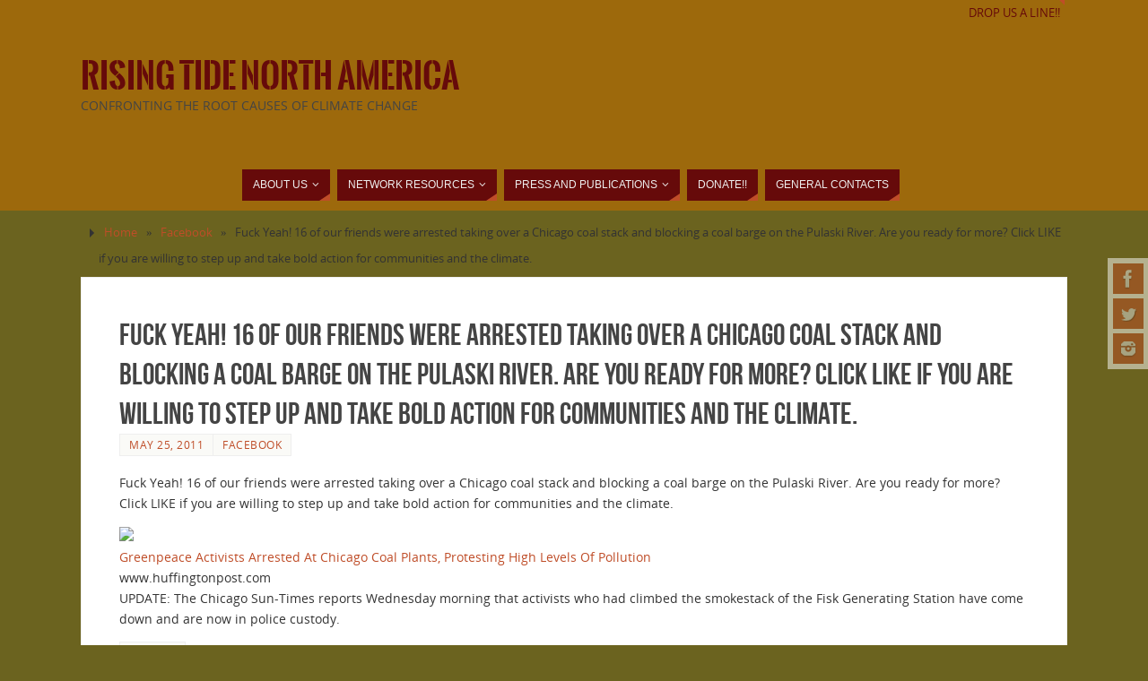

--- FILE ---
content_type: text/css
request_url: https://risingtidenorthamerica.org/wp-content/themes/parabola/style.css?ver=2.4.2
body_size: 10582
content:
/*
Theme Name: Parabola
Theme URI: https://www.cryoutcreations.eu/wordpress-themes/parabola
Description:Welcome to a world of endless possibilities! Parabola awaits you with a huge assortment of theme settings that enable you to take a fully responsive, clean and elegant design to even newer heights. You can edit everything: all text and background colors, font families and sizes, site widths and layouts.  You also have the power to show or hide various elements of the design and choose from over 30 social media icons. Harnessing the power of HTML5 and CSS3 you will enjoy a great design, subtle animations, a great front page fully equipped with a slider, columns, textareas and shortcode support. Among other editable goodies you'll find featured images, post excerpts, post formats, Google fonts, magazine and blog layouts, 8 widget areas, translation support and much more. * THEME DEMO: http://demos.cryoutcreations.eu/wordpress/parabola/ *
Author: Cryout Creations
Author URI: https://www.cryoutcreations.eu
Version: 2.4.2
Tested Up To: 6.7
Requires PHP: 5.4
License: GNU General Public License v3.0
License URI: http://www.gnu.org/licenses/gpl-3.0.html
Tags: one-column, two-columns, three-columns, right-sidebar, left-sidebar, footer-widgets, grid-layout, custom-background, custom-colors, custom-header, custom-menu, featured-image-header, featured-images, front-page-post-form, full-width-template,  microformats, post-formats, rtl-language-support,  sticky-post, theme-options, threaded-comments, translation-ready, blog, news, portfolio
Text Domain: parabola

Parabola WordPress Theme
Copyright 2013-25 Cryout Creations
https://www.cryoutcreations.eu
This theme, like WordPress, is licensed under the GPL.
*/

/*
IMPORTANT!

Any changes made to this or any other of the theme's files will be lost at the next update.

To safely make customizations to the theme, for CSS-only consider using the theme's dedicated
"Custom CSS" field found under the Miscellaneous section of the theme settings page;
for advanced CSS and other customizations, consider using a child theme.
*/

/* Reset default browser CSS */
/* http://meyerweb.com/eric/tools/css/reset/ v2.0 | 20110126 License: none (public domain)*/
html, body, div, span, applet, object, iframe,
h1, h2, h3, h4, h5, h6, p, blockquote, pre,
a, abbr, acronym, address, big, cite, code,
del, dfn, em, img, ins, kbd, q, s, samp,
small, strike, strong, sub, sup, tt, var,
b, u, i, center,
dl, dt, dd, ol, ul, li,
fieldset, form, label, legend,
table, caption, tbody, tfoot, thead, tr, th, td,
article, aside, canvas, details, embed,
figure, figcaption, footer, header, hgroup,
menu, nav, output, ruby, section, summary,
time, mark, audio, video {
	margin: 0;
	padding: 0;
	border: 0;
	font-size: 100%;
}

*, *:before, *:after {
	box-sizing: border-box;
}

/* HTML5 display-role reset for older browsers */
article, aside, details, figcaption, figure,
footer, header, hgroup, menu, nav, section {
	display: block;
}

ol, ul {
	list-style: none;
}

blockquote, q {
	quotes: none;
}

blockquote:before,
blockquote:after,
q:before,
q:after {
	content: '';
	content: none;
}

table {
	border-collapse: collapse;
	border-spacing: 0;
}

h1, h2, h3, h4, h5, h6 {
	clear: both;
	font-weight: normal;
}

#content h1,
#content h2,
#content h3,
#content h4,
#content h5,
#content h6 {
	clear: none;
}

ol, ul {
	list-style: none;
}

.entry-content blockquote {
	padding: 15px;
	display: block;
	font-style: italic;
	margin: 0 auto 1em;
/* 	clear: both;
	float: none; */
	width: 80%;
}

#content blockquote p:last-child {
	margin-bottom: 0;
}

del {
	text-decoration: line-through;
}

/* tables still need 'cellspacing="0"' in the markup */
table {
	border-collapse: collapse;
	border-spacing: 0;
}

a img {
	border: none;
}

/* = Gutenberg
-------------------------------------------------------------- */

.entry-content .wp-block-archives,
.entry-content .wp-block-categories,
.entry-content .wp-block-latest-posts {
    padding: 0;
    list-style: none;
}

.wp-block-quote.is-large, .wp-block-quote.is-style-large {
	padding: 2em;
	font-size: 1.2em;
	margin-left: auto;
	margin-right: auto;
}

.aligncenter[class^='wp-block']:not(.is-layout-flex) {
	display: table;
}

.wp-block-separator {
	max-width: 25%;
}
.wp-block-separator.is-style-wide {
	max-width: 100%;
}
.wp-block-separator.is-style-dots::before {
	color: inherit;
}

.wp-block-button {
	transition: .2s opacity;
}

.wp-block-button:hover {
	opacity: 0.85;
}

.wp-block-pullquote {
	text-align: inherit;
}

/* =Layout
-------------------------------------------------------------- */

#container {
	float: none;
	margin: 0;
	width: 100%;
	margin-top: 20px;
}

#content {
	margin-bottom: 0;
}

.sidey {
	display: block;
	float: left;
}

#footer {
	clear: both;
	width: 100%;
}

/* =Fonts
-------------------------------------------------------------- */
pre {
	font-family: "Courier 10 Pitch", Courier, monospace;
}

code {
	font-family: Monaco, Consolas, "Andale Mono", "DejaVu Sans Mono", monospace !important;
}

.entry-content pre {
	border: 5px dashed transparent;
}

.entry-content code {
    border: 1px solid transparent;
	background: url(images/code.png) repeat;
    clear: both;
    display: block;
    float: none;
    margin: 0 auto;
    overflow: auto;
    padding: 10px !important;
    text-indent: 0;
    white-space: nowrap;
}

/* =Structure
-------------------------------------------------------------- */

/* The main theme structure */
div.menu,
#colophon,
#branding,
#main,
#header {
	margin: 0 auto;
}

#branding {
	display: block;
	float: left;
	clear: both;
	height: 75px;
	padding: 0;
	position: relative;
	overflow: hidden;
	width: 100%;
}

a#logo {
	display: inline;
	height: 100%;
}

#linky {
	background-image: url('[data-uri]');
	display: block;
	width: 100%;
	height: 100%;
}

#forbottom {
	min-height: 200px;
}

/* Structure the footer area */
#footer-widget-area {
	overflow: hidden;
}

.footerfour .widget-area {
	float: left;
	margin-right: 2%;
	width: 23.5%;
}
.footerthree .widget-area {
	float: left;
	margin-right: 2%;
	width: 32%;
}

.footertwo .widget-area {
	float: left;
	margin-right: 2%;
	width: 49%;
}

.footerone .widget-area {
	float: left;
	width: 100%;
}

.footertwo .widget-area:nth-child(2n),
.footerthree .widget-area:nth-child(3n),
.footerfour .widget-area:nth-child(4n) {
	margin-right: 0;
}

#footer-widget-area #fourth {
	margin-right: 0;
}

#site-generator {
	float: right;
	width: 220px;
}


/* =Global Elements
-------------------------------------------------------------- */

/* Main global 'theme' and typographic styles */
html {
	font-size: 16px;
	line-height: 1.7;
}
hr {
	border: 1px solid transparent;
	clear: both;
	height: 1px;
}

/* Text elements */

.entry-content ul {
	margin-left: 1.5em;
	list-style-type: square;
}
.entry-content ul[class^='wp-block'],
.entry-content [class^='wp-block'] ul {
	margin-left: 0;
}

.entry-content ul li,
.entry-content ol li {
	padding: 2px 0;
}

.entry-content ol > li {
	text-indent: 0px;
}

.entry-content  li li {
	margin-left: 1em;
}

ol {
	list-style-type: decimal;
	margin-left: 1.5em;

}
ol ol {
	list-style-type: upper-alpha;
}
ol ol ol {
	list-style-type: lower-roman;
}
ol ol ol ol {
	list-style-type: lower-alpha;
}
ul ul,
ol ol,
ul ol,
ol ul {
	margin-bottom: 0;
}
dl {
	margin: 0 0 24px 0;
}
dt {
	font-weight: bold;
}

strong {
	font-weight: bold;
}
cite,
em,
i {
	font-style: italic;
}
big {
	font-size: 131.25%;
}
ins {
	text-decoration: none;
}
pre {
	line-height: 18px;
	padding: 1.5em;
	border: 1px dashed transparent;
}
abbr,
acronym {
	border-bottom: 1px dotted transparent;
	cursor: help;
}
sup,
sub {
	height: 0;
	line-height: 1;
	position: relative;
	vertical-align: baseline;
}
sup {
	bottom: 1ex;
}
sub {
	top: .5ex;
}

input:focus,
textarea:focus {
	outline: none;
}

input[type="text"],
input[type="password"],
input[type="email"],
input[type="color"],
input[type="date"],
input[type="datetime"],
input[type="datetime-local"],
input[type="month"],
input[type="number"],
input[type="range"],
input[type="search"],
input[type="tel"],
input[type="time"],
input[type="url"],
input[type="week"],
textarea,
select {
	border: 1px solid transparent;
	padding: 10px;
	-webkit-transition: background-color .2s;
	transition: background-color .2s;
}

input[type="submit"],
input[type="reset"] {
	padding: .5em 1em;
}

a:link,
a:visited  {
    text-decoration:none;
	-webkit-transition: color .3s ease-in-out;
	transition: color .3s ease-in-out;
}

/* Text meant only for screen readers */
.screen-reader-text {
	position: absolute;
	left: -9000px;
}


/* =Header
-------------------------------------------------------------- */

#header {
	background: none;
}

#site-title {
	float: left;
	font-size: 32px;
	line-height: 32px;
}

#site-title a {
	font-weight: bold;
	text-decoration: none;
	display: block;
	text-transform: uppercase;
}

#site-description {
	display: inline;
	float: left;
	margin-top: 5px;
	clear: both;
	text-transform: uppercase;
}

#header-container {
	display: block;
	float: none;
	position: relative;
	top: 0;
	width: 100%;
	height: 100%;
}

#branding #bg_image + #header-container {
	position: absolute;
}

#header-container > div {
	margin-top: 20px;
}

/* Header widget area
-------------------------------------------------------------- */

#header-widget-area {
    display: block;
    right: 0;
	top:5px;
    height: 100%;
    overflow: hidden;
    position: absolute;
    width: 33%;
    z-index: 251;
}

body #header-widget-area ul.yoyo > li {
	border: none;
	background: none;
}

/* =Menu -PRIMARY
-------------------------------------------------------------- */

#nav-toggle { display: none; }

#access {
	display: block;
	float: left;
	clear: both;
	width: 100%;
	margin: 10px auto 0;
}

#access ul {
}

#access  ul  li.current_page_item,
#access ul li.current-menu-item  {
}

#access a {
	display: block;
	text-decoration: none;
	font-size: 13px;
	text-transform: uppercase;
	-webkit-transition: all .3s ease-in-out;
	transition: all .3s ease-in-out;
}

#access a > span {
	display: block;
	padding: .5em 1em;
}

#access ul li {
	position: relative;
	display: block;
	float: left;
	margin-right: 8px;
	white-space: nowrap;
	margin-bottom: 10px;
}

#access > .menu > ul > li a:not(:only-child) > span:after {
	font-family: "Elusive";
    content: '\e80a';
	margin-left: 5px;
    z-index: 251;
	position: relative;
	display: inline-block;
	line-height: 1;
	-webkit-transition: all .2s ease-in-out;
	transition: all .2s ease-in-out;
}

#access > .menu > ul ul > li a > span {
    margin-right: 10px;
}

#access > .menu > ul ul > li a:not(:only-child) > span:after {
	-webkit-transform: rotate(270deg);
	-ms-transform: rotate(270deg);
	transform: rotate(270deg);
	position: absolute;
	right: 10px;
	top: 15px;
}

#access > .menu > ul > li:hover > a:not(:only-child) > span:after {
	opacity: 0;
	filter: alpha(opacity=0);
}

#access > .menu > ul > li > a:after,
#access > .menu > ul ul:after {
	position: absolute;
	content: "";
	width: 0;
	height: 0;
	right: 0;
	bottom: 0;
	border-bottom: 8px solid transparent;
	border-left: 12px solid transparent;
	-webkit-transition: border-color .25s linear;
	transition: border-color .25s linear;
}


#access ul ul {
	display: none;
	position: absolute;
	clear:both;
	z-index: 250;
	margin-left: 0;
}

#access ul ul li { /* level 2 */
	display: table;
	position: relative;
	float: left;
	clear: both;
    width: 100%; /* submenu width fix */
	margin: 0;
}

#access ul ul ul {
	position: absolute;
	left: 100%;
	top: 0;
	margin: 0;
}

#access ul ul ul li { /* level 3 */
     width: 100%;
	 display: block;
     float: none;
}

#access ul ul a, #access ul ul ul a {
	display: table;
	float: none;
	min-width: 150px;
	width: 100%;
}

#access ul ul li:hover,
#access ul ul ul li:hover {}

#access li:hover > a {}

#access ul ul :hover > a {}

#access ul li:hover > ul {
	display: block;
}
#access ul li.current_page_item > a,
#access ul li.current-menu-item > a{}

#access ul ul li.current_page_item ,
#access ul ul li.current-menu-ancestor,
#access ul ul li.current-menu-item ,
#access ul ul li.current-menu-parent { }

#access ul li.current_page_item a,
#access ul li.current-menu-ancestor a,
#access ul li.current-menu-item a,
#access ul li.current-menu-parent a,
#access ul li a:hover { }

.parabola-menu-center #access > .menu { text-align: center; }
.parabola-menu-center #access > .menu > ul { display: table; margin: 0 auto; }
.parabola-menu-center #access > .menu > ul > li > a > span { text-align: center; }
.parabola-menu-center #access > .menu > ul > li { display: inline-block; float: none; vertical-align: middle; }
.parabola-menu-center #access > .menu > ul > * { text-align: initial; }

.parabola-menu-right #access > .menu { float: right; }
.parabola-menu-right #nav-toggle { text-align: right; }
.parabola-menu-right #access > .menu > ul > li > ul.sub-menu { right: 0; }

.parabola-menu-rightmulti #access ul li { float: right; }
.parabola-menu-rightmulti #nav-toggle { text-align: right; }
.parabola-menu-rightmulti #access > .menu > ul > li > ul.sub-menu { right: 0; }

.parabola-menu-left #nav-toggle { text-align: left; }

/* =Menu -SECONDARY
-------------------------------------------------------------- */

.topmenu {
	overflow: hidden;
	margin: 0 auto;
}

.topmenu ul{
	margin: 0;
	padding: 0;
	float: right;
}

.topmenu ul li{
	display: block;
	position: relative;
	float: left;
	margin: 0 3px;
}

.topmenu ul li a {
	display: block;
	text-transform: uppercase;
	padding: 3px 5px;
	font-size: .9em;
	-webkit-transition: all .3s ease-in-out;
	transition: all .3s ease-in-out;
}

.topmenu ul li a:hover {
	text-decoration: underline;
}

.topmenu ul li a:after {
	position: absolute;
	top: 0;
	right: 0;
	content: "";
	width: 0;
	height: 0;
	border-left: 6px solid transparent;
	border-top: 6px solid transparent;
	-webkit-transition: all .3s ease-in-out;
	transition: all .3s ease-in-out;
}

.footermenu {
	display: table;
	float: none;
	overflow: visible;
	margin: 1em auto 0;
	text-align: center;
}

.footermenu ul li{
	display: block;
	float: left;
	margin: 0 8px;
	text-align: center;
	white-space: nowrap;
}

.footermenu ul li a:after {
	position: relative;
	bottom: 6px;
	right: -1px;
	content: "";
	width: 0;
	height: 0;
	border-left: 6px solid transparent;
	border-bottom: 6px solid transparent;
}

.footermenu a {
	font-size: .9em;
	text-transform: uppercase;
}


/* =Content
-------------------------------------------------------------- */

#main {
	clear: both;
	padding: 0;
}

#content ul ul,
#content ol ol,
#content ul ol,
#content ol ul {
	margin-bottom: 0;
}

#content pre,
#content kbd,
#content tt,
#content var {
	font-size: 15px;
	line-height: 21px;
	overflow: auto;
	font-family: "Courier New",Courier,monospace !important;
}

#content code {
	font-size: 13px;
}

#content dt,
#content th {
}

.entry-content h1,
.entry-content h2,
.entry-content h3,
.entry-content h4,
.entry-content h5,
.entry-content h6 {
	line-height: 1.5em;
	margin: 20px 0 0;
}

.entry-content h5,
.entry-content h6 {
	text-transform: uppercase;
}

.entry-content table {
	border: 0;
	margin: 0 0px 24px 0;
	text-align: left;
	width: 100%;
	vertical-align: top;
}
.entry-content tr {
	vertical-align: top;
}

.entry-content .alternate { }

.entry-contentt tr th,
.entry-content thead th {
	font-size: 14px;
	padding: 9px 24px;
}
.entry-content tr td {
	border-top: 1px solid transparent;
	padding: 6px 24px;
	vertical-align: top;
}
.entry-content tr.odd td { }

/*input, textarea, #content p, #content ul, #content ol, .widget-area, .widget-area a {
	font-size: 1em;
	line-height: inherit;
}*/

.page-header {
	display: table;
	float: none;
	border-bottom: 2px solid transparent;
	margin-bottom: 1em;
	padding: 1.25em 2em;
}

body.search .page-title {
	padding: 0.7em 2em 0.5em;
}

.attachment-page-title.page-title {
	padding: 1em 2em;
}

#content .page-title {
	display: inline-block;
	font-size: 1em;
	font-weight: normal;
	text-transform: uppercase;
	letter-spacing: 1px;
}

.page-title span {
	font-style: italic;
	font-weight: normal;
}

.page-title a:link,
.page-title a:visited {
	text-decoration: none;
}

.page-title a:active,
.page-title a:hover {
}

:not(#author-description) > .taxonomy-description {
	margin-top: .5em;
}

#content .taxonomy-description p:last-child {
	margin-bottom: 0;
}

#content .entry-title {
	font-size: 2em;
	font-weight: normal;
	line-height: 1.3em;
	padding: 0;
	margin: 0;
	word-wrap: break-word;
}

#content.page .entry-title {
	margin-bottom: .5em;
}

.entry-title a:link,
.entry-title a:visited {
	color: inherit;
	text-decoration: none;
}
.entry-title a:active,
.entry-title a:hover {
}

#content > h1.entry-title {
	margin-bottom: 10px;
}

.entry-meta {
    display: block;
    font-size: 0.85em;
	clear: both;
	margin-bottom: 1em;
}

.entry-meta:hover {
	opacity: 1;
	filter: alpha(opacity=100);
}

.entry-meta span,
.entry-utility span {
	display: block;
	float: left;
	border: 1px solid transparent;
	margin-right: -1px;
	padding: 0 10px;
	text-transform: uppercase;
	line-height: 2;
	letter-spacing: 0.5px;
	-webkit-transition: background .5s ease-in-out;
	transition: background .5s ease-in-out;
}

time.updated {
	display: none;
}

.entry-meta span.bl_categ {
	max-width: 97%;
}

body.attachment .entry-meta span.bl_categ {
	display: none;
}

.entry-utility {
	clear: both;
	font-size: 0.85em;
}

.footer-tags {
	display: inline;
	line-height: 2;
}

.entry-utility span.bl_bookmark {
	display: inline;
	float: none;
	padding: 0;
}

.comments-link {
	position: absolute;
	right: 0;
	top: 0;
	height: 30px;
	line-height: 30px;
	min-width: 110px;
	padding: 0 15px 0 5px;
	text-align: center;
	-webkit-transition: all 0.3s;
	transition: all 0.3s;
}

.comments-link:hover {
	opacity: 1;
}

.comments-link * {
	font-size: 0.7em;
	text-transform: uppercase;
	letter-spacing: 1px;
	vertical-align: top;
}

.comments-link:before {
	position: absolute;
	content: "";
	width: 0;
	height:0;
	left: -30px;
	top: 0;
	border-top: 30px solid transparent;
	border-left: 30px solid transparent;
}

#content h3.entry-format {
	display: inline;
	float: left;
	text-transform: uppercase;
	border: 1px solid transparent;
	padding: 0 10px;
	font-size: inherit;
	line-height: 2;
	letter-spacing: 3px;
}

.entry-meta abbr,
.entry-utility abbr {
	border: none;
}
.entry-meta abbr:hover,
.entry-utility abbr:hover {
	border-bottom: 1px dotted transparent;
}
.entry-content,
.entry-summary {
	clear: both;
	padding-top: 8px;
	word-wrap: break-word;
}
#content .entry-summary p:last-child {
	margin-bottom: 12px;
}
.entry-content fieldset {
	border: 1px solid transparent;
	margin: 0 0 24px 0;
	padding: 24px;
}
.entry-content fieldset legend {
	font-weight: bold;
	padding: 0 24px;
}

.entry-content sup,
.entry-content sub {
	font-size: 0.625em;
}

.entry-content blockquote.left {
	float: left;
	margin-left: 0;
	margin-right: 24px;
	text-align: right;
	width: 33%;
}
blockquote:not(.alignright),
blockquote.alignleft {
	border-left: 5px solid transparent;
}

.entry-content blockquote.right {
	float: right;
	margin-left: 24px;
	margin-right: 0;
	text-align: left;
	width: 33%;
}
blockquote.alignright {
	border-right: 5px solid transparent;
}

.tag-links {
	margin-left: 30px;
}

.page-link {
	margin: 20px 0;
	clear: both;
	text-transform: uppercase;
}

 .page-link a,
 .page-link span,
 .page-link em {
	 display: inline-block;
	font-weight: normal;
	text-decoration: none;
}

.page-link em {
	font-style: normal;
	padding: 0 1em;
}

span.edit-link {
    border: 1px solid transparent;
    text-transform: uppercase;
	clear: both;
	float: right !important;
	display: block;
	background: none;
	margin: 0;
	padding: 0;
	font-size: 0.9em;
	letter-spacing: 1px;
}

span.edit-link a {
	display: block;
	padding: 3px 16px;
}

#author-info {
	border-top: 1px solid transparent;
	clear: both;
	margin: -1.1em 0 24px 0;
	overflow: hidden;
	padding: 1.5em;
}

#author-info #author-avatar {
	border: 7px solid transparent;
	float: left;
	line-height: 0;
	margin: 0 -104px 0 0;
}

#author-info #author-description {
	float: left;
	margin: 0 0 0 94px;
}

#entry-author-info {
	display: inline-block;
	clear: both;
	overflow: hidden;
	margin: 1.5em 0;
	padding: 2em 0;
	border-top: 1px solid transparent;
}

#entry-author-info #author-avatar {
	float: left;
	margin: 0 -104px 0 0;
	border: 7px solid transparent;
	line-height: 0;
}

#entry-author-info #author-description {
	float: left;
	margin: 0 0 0 94px;
}

#author-link {
	margin-top: 1em;
}

#content .video-player {
	padding: 0;
}

/* POST FORMATS */

/* =Asides
-------------------------------------------------------------- */

.home #content .format-aside p,
.home #content .category-asides p {
	line-height: 20px;
	margin-bottom: 10px;
	margin-top: 0;
}

.home #content .format-aside .entry-content,
.home #content .category-asides .entry-content {
	padding-top: 0;
}

#content .format-aside .entry-title {
	display: none;
}

#content .format-aside .author ,
#content .format-aside  .bl_categ,
#content .format-aside .bl_sep {
	display: none;
}


/**
 * 5.4 Galleries
 * ----------------------------------------------------------------------------
 */

.gallery {
	margin-bottom: 20px;
	margin-left: -4px;
}

.gallery-item {
	float: left;
	margin: 0 4px 4px 0;
	overflow: hidden;
	position: relative;
}

.gallery-columns-1.gallery-size-medium,
.gallery-columns-1.gallery-size-thumbnail,
.gallery-columns-2.gallery-size-thumbnail,
.gallery-columns-3.gallery-size-thumbnail {
	display: table;
	margin: 0 auto 20px;
}

.gallery-columns-1 .gallery-item,
.gallery-columns-2 .gallery-item,
.gallery-columns-3 .gallery-item {
	text-align: center;
}

.gallery-columns-4 .gallery-item {
	max-width: 23%;
	max-width:         calc(25%-4px);
}

.gallery-columns-5 .gallery-item {
	max-width: 19%;
	max-width:         calc(20% - 4px);
}

.gallery-columns-6 .gallery-item {
	max-width: 15%;
	max-width:         calc(16.7% - 4px);
}

.gallery-columns-7 .gallery-item {
	max-width: 13%;
	max-width:         calc(14.28% - 4px);
}

.gallery-columns-8 .gallery-item {
	max-width: 11%;
	max-width:         calc(12.5% - 4px);
}

.gallery-columns-9 .gallery-item {
	max-width: 9%;
	max-width:         calc(11.1% - 4px);
}

.gallery-columns-1 .gallery-item:nth-of-type(1n),
.gallery-columns-2 .gallery-item:nth-of-type(2n),
.gallery-columns-3 .gallery-item:nth-of-type(3n),
.gallery-columns-4 .gallery-item:nth-of-type(4n),
.gallery-columns-5 .gallery-item:nth-of-type(5n),
.gallery-columns-6 .gallery-item:nth-of-type(6n),
.gallery-columns-7 .gallery-item:nth-of-type(7n),
.gallery-columns-8 .gallery-item:nth-of-type(8n),
.gallery-columns-9 .gallery-item:nth-of-type(9n) {
	margin-right: 0;
}

.gallery-caption {
	position: absolute;
	bottom: 0;
	left: 0;
	width: 100%;
	max-height: 50%;
	margin: 0;
	padding: 2px 8px;
	font-size: 0.9em;
	text-align: left;
	line-height: 1.3;
	opacity: 0;
	filter: alpha(opacity=0);
	cursor: default;
	background-color: rgba(0, 0, 0, 0.7);
	color: #fff;
	-webkit-transition: opacity 400ms ease;
	transition: opacity 400ms ease;
}

.gallery-item:hover .gallery-caption {
	opacity: 1;
	filter: alpha(opacity=100);
}

.gallery-columns-7 .gallery-caption,
.gallery-columns-8 .gallery-caption,
.gallery-columns-9 .gallery-caption {
	display: none;
}



/* =Chat
-------------------------------------------------------------- */
.format-chat p {
	font-family: Monaco, "Courier New", monospace !important;
}

/* =Quote
-------------------------------------------------------------- */
.format-quote blockquote,
.format-quote blockquote p{
	font-family: Georgia,"Bitstream Charter",serif !important;
	font-size: 1.1em !important;
}


/* =Status
-------------------------------------------------------------- */

.format-status .entry-title {
	display: none;
}

.status_content {
}

.format-status .avatar {
	display: block;
	width: auto;
	float: left;
	margin: 0 10px 10px 0;
}

/* =Attachment pages
-------------------------------------------------------------- */

.attachment .entry-content .entry-caption {
	font-size: 140%;
	margin-top: 24px;
}
/*.attachment .entry-content .nav-previous a:before {
	content: '\2190\00a0';
}
.attachment .entry-content .nav-next a:after {
	content: '\00a0\2192';
}*/


/* =Images
-------------------------------------------------------------- */

.entry-content img,
.entry-summary img {
	max-width: 100%;
	height: auto;
}

.sidey select {
    max-width: 100%;
}

.sidey img {
    max-width: 100%;
    height: auto;
}

.entry-content table img {
	max-width: inherit; }

.entry-content img:hover { }

.alignleft,
img.alignleft,
.alignleft img {
	float: left;
	margin-right: 24px;
	margin-top: 4px;
}

.alignright,
img.alignright,
.alignright img {
	float: right;
	margin-left: 24px;
	margin-top: 4px;
}

.aligncenter,
img.aligncenter,
.aligncenter img {
	clear: both;
	margin-left: auto;
	margin-right: auto;
}
img.aligncenter {
	display: block;
}

img.alignleft,
img.alignright,
img.aligncenter {
	margin-bottom: 12px;
}

img.alignleft,
img.alignright,
img.aligncenter,
img.alignnone,
.wp-caption img {
	opacity: 0.99;
	filter: alpha(opacity=99);
	-webkit-transition: all .3s ease-in-out;
	transition: all .3s ease-in-out;
}

img.alignleft:hover,
img.alignright:hover,
img.aligncenter:hover,
img.alignnone:hover,
.wp-caption img:hover {
	opacity: 0.8;
	filter: alpha(opacity=80);
}

.wp-caption {
	line-height: 18px;
	margin-bottom: 20px;
	text-align: center;
	max-width: 100%;
}

.wp-caption img {
	border: none;
	padding: 0px;
	width: 100%;
	box-shadow: none;
}

.wp-caption p.wp-caption-text {
	margin: 0;
	padding: .5em 1em .8em;
	text-align: center;
	text-indent: 0;
	line-height: 1.5;
}

.wp-smiley {
	margin: 0;
    border: 0 !important;
    background: none !important;
    vertical-align: middle;
	box-shadow: none !important;
}

.attachment img { /* single attachment images should be centered */
	display: block;
	margin: 0 auto;
	max-width: 96%;
}

/* =Navigation
-------------------------------------------------------------- */

.navigation {
	overflow: hidden;
}

.navigation a:link,
.navigation a:visited {
	text-decoration: none;
}

.navigation a {
	-webkit-transition: all .5s ease-in-out;
	transition: all .5s ease-in-out;
}

#nav-below .nav-previous a {
	float: left;
	width: 50%;
	padding: 1em 1em 1em 3em;
	border-right: 1px solid rgba(0, 0, 0, .08);
}

#nav-below .nav-next a {
	float: right;
	text-align: right;
	width: 50%;
	padding: 1em 3em 1em 1em;
}

.single #nav-above {
	display: block;
}

#nav-below {
	margin-bottom: 6px;
	margin-top: 5px;
	display: block;
	float: none;
	clear: both;
	border: 1px solid transparent;
}

/* =Comments
-------------------------------------------------------------- */
#comments {
	border: 1px solid transparent;
	margin-top: -1px;
	padding: 2em 3em;
	clear: both;
}

#comments .navigation {
	padding: 0 0 18px 0;
}

h3#comments-title,
h3#reply-title {
	margin-bottom: 0;
	font-size: 2.5em;
	line-height: 1;
}

h3#comments-title {
	margin-bottom: 1em;
}

.commentlist {
	list-style: none;
	margin: 0;
}

.commentlist li.comment {
	margin: 0;
	list-style: none;
}

.commentlist .bypostauthor {
}

.commentlist li.comment:hover {}

.commentlist .comment-body {
	position: relative;
	overflow: hidden;
	clear: both;
	margin-bottom: 2em;
	padding: 1em;
	border: 1px solid transparent;
}

.commentlist li:last-child {}

#comments .comment-body ul,
#comments .comment-body ol {
}

#comments .comment-body p:last-child {
	margin-bottom: 6px;
}

#comments .comment-body blockquote p:last-child {
	margin-bottom: 24px;
}

.commentlist ol {
	list-style: decimal;
}

.commentlist .avatar {
	float: left;
}

.comment-author {
	display: table;
	line-height: 24px;
	-webkit-transition: background-color .5s;
	transition: background-color .5s;
}

.comment-details {
	position: relative;
	float: left;
	padding: 5px 15px;
}

.comment-details:after {
	position: absolute;
	top: 0;
	right: -20px;
	content: "";
	width: 0px;
	height: 0px;
	border-left: 20px solid transparent;
	border-top: 60px solid transparent;
	-webkit-transition: border-left-color .5s;
	transition: border-left-color .5s;
}

.comment-author cite {
	font-style: normal;
	font-size: 1em;
}

.comment-meta.commentmetadata {
	font-size: 0.85em;
	text-transform: uppercase;
	letter-spacing: 1px;
}

.comment-meta a:link,
.comment-meta a:visited {
	text-decoration: none;
}

.commentlist .comment-await {
	padding: 5px 0;
	display: block;
	clear: both;
}

.comment .reply a {
	position: absolute;
	right: -1px;
	bottom: -1px;
	display: block;
	padding: .2em 1em;
	border: 1px solid transparent;
	font-size: 0.8em;
	letter-spacing: 1px;
	text-transform: uppercase;
	-webkit-transition: background .3s ease-in-out;
	transition: background .3s ease-in-out;
}

.commentlist .children {
	background-image: none;
	list-style: none;
	margin: 0;
	margin-left: 20px;
}

.commentlist .children li {
	border: none;
	background-image: none !important;
	margin: 0;
	text-indent: 0 !important;
}

#content .nocomments,
#content .nocomments2 {
	margin-bottom: 0;
}

.hideme {
	display: none;
}

#comments .pingback {
	border-bottom: 1px solid transparent;
	margin-bottom: 18px;
	padding-bottom: 18px;
}

.commentlist li.comment + li.pingback {
	margin-top: -6px;
}

#comments .pingback p {
	display: block;
	margin: 0;
}

#comments .pingback .url {
	font-style: italic;
}

/* Comments form */

#respond {
	margin: 0;
	overflow: hidden;
	position: relative;
}

#respond p {
	margin: 0;
}

#respond .comment-notes {
	margin-bottom: 1em;
	font-size: 0.85em;
}

.form-allowed-tags {
	line-height: 1em;
}

.children #respond {
	margin: 0 48px 0 0;
	min-width: 400px;
}

h3#reply-title {
	margin: 0;
	padding: 5px 0;
}

#comments-list #respond {
	margin: 0 0 18px 0;
}

#comments-list ul #respond {
	margin: 0;
}

#cancel-comment-reply-link {
	font-size: 0.85em;
	font-weight: normal;
}

#respond .required {}

#commentform {
	max-width: 550px;
	display: block;
}

#respond label {}

#respond input {
	margin: 0 0 9px;
}
#respond input:not([type="checkbox"]):not([type="radio"]):not([type="submit"]) {
	width: 100%;
}
#respond input + label {
	margin-left: .5em;
	margin-right: .5em;
}

.comment-form-comment textarea {
	display: block;
	float: none;
	height: 150px;
	width: 100%
}

.comment-form-author label,
.comment-form-email label,
.comment-form-email label,
.comment-form-url label,
.comment-form-comment label {
	display: block;
	float: none;
}

.comment-form-author input,
.comment-form-email input,
.comment-form-email input,
.comment-form-url input,
.comment-form-comment input {
	display: block;
	float: none;
}

#respond input:hover,
#respond textarea:hover {
}

#respond .form-allowed-tags {
	font-size: 0.9em;
	width: 100%;
	clear: both;
	display: block;
	float: none;
}

#respond .form-allowed-tags code {
	font-size: 0.9em;
}

#respond .form-submit {
	margin: 12px 0;
	text-align: right;
	clear: both;
}

#respond .form-submit input {
	width: auto;
	margin-top: 1em;
}

#respond .form-submit input#submit {
	border: 1px solid transparent;
	text-transform: uppercase;
	letter-spacing: 1px;
	-webkit-transition: border-color .2s;
	transition: border-color .2s;
}

#respond .form-submit input#submit:hover {
	cursor: pointer;
}

.button {
	border: 1px solid transparent;
	padding: 5px 10px;
	-webkit-transition: border-color .2s;
	transition: border-color .2s;
}

.button:hover {
	cursor: pointer;
}

/* =Widget Areas
-------------------------------------------------------------- */

.widget-area ul,
.widget-area ul ul {
	list-style: none;
	list-style-image: none;
}

.widget-container {
	padding: 1.3em;
	margin: 0 0 1.2em 0;
	border: 1px solid transparent;
}

.widget-container > * {
	max-width: 100%;
}

.widget-container ul li {
	display: block;
	float: none;
	margin-bottom: 5px;
}

.widget-title {
	position: relative;
	margin-bottom: 1em;
	padding: .6em;
	font-size: 1em;
	text-align: left;
	letter-spacing: 1px;
	text-transform: uppercase;
}

.widget-title:after {
	position: absolute;
	right: 0;
	bottom: 0;
	content: "";
	width: 0;
	height: 0;
	border-bottom: 8px solid transparent;
	border-left: 12px solid transparent;
}

#footer-widget-area a:hover {
	text-decoration: underline;
}

.widget-area a:link,
.widget-area a:visited {
	text-decoration: none;
	word-wrap: break-word;
}
.widget-area a:active,
.widget-area a:hover {
}

.widget-area .entry-meta {
	font-size: 0.9em;
}

/* Search buttons */
.searchform {
	display: block;
	height: auto;
	overflow: hidden;
}

.contentsearch {
	display: block;
	float: none;
	overflow: hidden;
	margin-bottom: 20px;
	padding: 2em;
}

.error404 .contentsearch,
.no-results .contentsearch {
	padding: 0;
}

.searchform input[type="search"]  {/* This keeps the search inputs in line This is the Sidebar Search*/
	display: block;
	float: left;
	width: 100%;
	padding: 0 50px 0 10px;
	height: 3em;
	font-size: 0.9em;
	letter-spacing: 1px;
	line-height: 1;
	vertical-align: middle;
}

input[type="search"] {
    -webkit-appearance: textfield;
}

input[type="search"]::-webkit-search-decoration {
    -webkit-appearance: none;
}

.contentsearch .searchform input[type="search"] {
	width: 100%;
	margin-left: 0;
}

.searchsubmit {
	display: block;
	float: left;
	width: 20px;
	height: 20px;
	margin-top: 14px;
	margin-left: -35px;
	padding: 0;
	border: none;
	cursor: pointer;
	text-indent: -9999px;
	box-shadow: none;
	background: url(images/search.png) no-repeat transparent;
	-webkit-transition: all .5s ease-in-out;
	transition: all .5s ease-in-out;
}

.searchform:hover .searchsubmit {
	-webkit-transform: rotate(719deg);
	transform: rotate(719deg);
}

/* Callendar */
#wp-calendar {
	width: 100%;
}

#wp-calendar caption {
	font-size: 0.9em;
	font-weight: bold;
	padding-bottom: 4px;
	margin-left: 10px;
}

#wp-calendar thead {
	font-size: 0.9em;
}

#wp-calendar tbody td {
	padding: 3px 0 2px;
	text-align: center;
	border: 1px solid transparent;
}

#wp-calendar tbody td:hover {
	opacity:0.8;
	filter: alpha(opacity=80);
}

#wp-calendar tbody td a{
	border:none;
	background:none;
	padding:0;
	margin:0;
}

#wp-calendar tbody .pad {
	background: none;
}

#wp-calendar tfoot #next {
	text-align: right;
}

.widget_rss a.rsswidget {}
.widget_rss a.rsswidget:hover {}

.widget_rss .widget-title img {
	width: 11px;
	height: 11px;
}

/* Main sidebars */
#main .widget-area ul {
	margin-left: 0;
	padding: 0;
}
#main .widget-area ul ul {
	border: none;
	margin-left: 3px;
	padding: 0;
}
/* Before and after content widgets */

.yoyo .widget-title {
	background: none;
	padding: 0;
	margin: 0;
}

/* Footer widget areas */
#footer-widget-area {
	margin: 20px 0 10px 0;
}

#footer-widget-area a{}


/* =Footer
-------------------------------------------------------------- */

#footer {
	margin-top: 20px;
	margin-bottom: 0;
	border-top: 1px solid transparent;
}

#footer a{
	-webkit-transition: color .2s;
	transition: color .2s;
}

#footer2 {
	display: block;
	border-top: 1px solid transparent;
	padding: 10px;
	overflow: visible;
}

#footer2-inner {
	margin: 0 auto;
}

#colophon {
	margin-top: 0;
	overflow: hidden;
}

#site-copyright {
	display: block;
	float: none;
	padding-top: 5px;
	font-style: italic;
	clear: both;
	margin: 1em auto 0;
	text-align: center;
}

#footer2 a{
	text-decoration: none;
}

#footer2 a:hover{
	text-decoration: underline;
}

img#wpstats {
	display: block;
	margin: 0 auto 10px;
}

/*  Extras   */

#forbottom {
	clear: both;
	width: 100%;
}

/* SOCIALS */

.socials {
	float: right;
	position: relative;
	margin-right: 10px;
	overflow: hidden;
}

.socials a {
	position: relative;
	display: block;
	float: left;
	padding: 4px;
	overflow: hidden;
	line-height: 0;
}

.socials img {
	position: relative;
	width: 26px;
	height: 26px;
	z-index: 99;
}

/* The animated square */
.socials  .socials-hover {
	position: absolute;
	left: 0;
	display: block;
	width: 100%;
	height: 100%;
	bottom: -100%;
}

#header-container > div#sheader {
	position: absolute;
	margin: 0;
	top: 0;
	right: 5px;
	z-index: 270;
}

#smenul,
#smenur {
	float: none;
	margin: 0 auto;
	position: inherit;
	display: table;
}

#smenul a,
#smenur a {
	margin: 3px;
}

#sfooter {
	display: table;
	float: none;
	clear: both;
	margin: 1em auto 0;
	text-align: center;
}

#sheader a + a,
#sfooter a + a {
	margin-left: 5px;
}

#srights,
#slefts {
	position: fixed;
	top: 40%;
	right: 0;
	z-index: 99;
	display:block;
	height: auto;
	margin: 0;
	padding: 5px;
	border: 1px solid transparent;
	opacity: 0.5;
	filter: alpha(opacity=50);
	-webkit-transition: opacity .5s ease-in-out;
	transition: opacity .5s ease-in-out;
}

#srights:hover,
#slefts:hover {
	opacity: 1;
	filter: alpha(opacity=100);
}

#srights a,
#slefts a {
	display: block;
	float: none;
	clear: both;
}

#srights a + a,
#slefts a + a {
	margin-top: 5px;
}

#srights {
	border-right: 0;
}

#slefts {
	border-left: 0;
	right: auto;
	left: 0;
}

.socials a:last-child {
	margin-bottom: 0;
}

/* ARTICLES */

article.post,
article.page,
article.hentry {
	position: relative;
	display: block;
	overflow: hidden;
	margin: 0 0 1.5em 0;
	border: 1px solid transparent;
	padding: 2em;
}

/*div.hentry,*/
div.post,
div.page,
div.hentry,
.yoyo > li {
	display: block;
	overflow: hidden;
	padding: 3em;
	border: 1px solid transparent;
}

article.sticky {
	border: 5px solid rgba(0, 0, 0, .07);
	-webkit-transition: .5s border ease-in-out;
	transition: .5s border ease-in-out;
}

#toTop {
	width: 22px;
	height: 14px;
	bottom: 20px;
	right: 20px;
	position: fixed;
	cursor: pointer;
	display: none;
	z-index: 999;
	background: url(images/back.png);
	-webkit-transition: all .3s ease-in-out;
	transition: all .3s ease-in-out;
}

#toTop:hover {
	background-position: 0px -15px;
}

/* CUSTOM IMAGE BORDER */

.parabola-image-none .entry-content img[class*='align'],
.parabola-image-none .entry-content [class*='wp-block'][class*='align'] img,
.parabola-image-none .entry-summary img[class*='align'],
.parabola-image-none .entry-summary [class*='wp-block'][class*='align'] img {}

.parabola-image-one .entry-content img[class*='align'],
.parabola-image-one .entry-content [class*='wp-block'][class*='align'] img,
.parabola-image-one .entry-summary img[class*='align'],
.parabola-image-one .entry-summary [class*='wp-block'][class*='align'] img {
	border: 1px solid #CCC;
	padding: 10px;
}

.parabola-image-two .entry-content img[class*='align'],
.parabola-image-two .entry-content [class*='wp-block'][class*='align'] img,
.parabola-image-two .entry-summary img[class*='align'],
.parabola-image-two .entry-summary [class*='wp-block'][class*='align'] img {
	border: 10px solid #333;
	box-shadow: 0 0 3px #111;
}

.parabola-image-three .entry-content img[class*='align'],
.parabola-image-three .entry-content [class*='wp-block'][class*='align'] img,
.parabola-image-three .entry-summary img[class*='align'],
.parabola-image-three .entry-summary [class*='wp-block'][class*='align'] img {
	border: 1px solid #eee;
	padding: 15px;
	box-shadow: 0 0 5px #e7e7e7;
}

.parabola-image-four .entry-content img[class*='align'],
.parabola-image-four .entry-content [class*='wp-block'][class*='align'] img,
.parabola-image-four .entry-summary img[class*='align'],
.parabola-image-four .entry-summary [class*='wp-block'][class*='align'] img {
	border: 15px solid #f2f2f2;
	box-shadow: 0 0 1px #CCC;
}

.parabola-image-five .entry-content img[class*='align'],
.parabola-image-five .entry-content [class*='wp-block'][class*='align'] img,
.parabola-image-five .entry-summary img[class*='align'],
.parabola-image-five .entry-summary [class*='wp-block'][class*='align'] img {
	padding: 15px;
	background: url(images/border.png) repeat;
}

.parabola-image-one .entry-content img[class*='align']:hover,
.parabola-image-one .entry-content [class*='wp-block'][class*='align'] img:hover,
.parabola-image-one .entry-summary img[class*='align']:hover,
.parabola-image-one .entry-summary [class*='wp-block'][class*='align'] img:hover {
	background-color :#eee;
}
.parabola-image-two .entry-content img[class*='align']:hover,
.parabola-image-two .entry-content [class*='wp-block'][class*='align'] img:hover,
.parabola-image-two .entry-summary img[class*='align']:hover,
.parabola-image-two .entry-summary [class*='wp-block'][class*='align'] img:hover {
	box-shadow: none;
}

.parabola-image-three .entry-content img[class*='align']:hover,
.parabola-image-three .entry-content [class*='wp-block'][class*='align'] img:hover,
.parabola-image-three .entry-summary img[class*='align']:hover,
.parabola-image-three .entry-summary [class*='wp-block'][class*='align'] img:hover {
	box-shadow: none;
}

/* CUSTOM CAPTION LOOK */

.caption-clear .wp-caption {}

.caption-light .wp-caption {
	background: #eee;
	color: #333;
}

.caption-accented .wp-caption {}

.caption-dark .wp-caption {
	background: #4a4a4a;
	color: #EEE;
}

/* CUSTOM META AREA LOOK */

.meta-clear .entry-meta span:first-child {
	padding-left: 0;
}

.meta-border .entry-meta span,
.meta-border .entry-utility span.bl_posted {
     border: 1px solid transparent;
}

.meta-accented .entry-meta span,
.meta-accented .entry-utility span.bl_posted {
	border: 1px solid transparent;
}

.meta-light .entry-meta span,
.meta-light .entry-utility span.bl_posted {
	border: 1px solid #eee;
	background: #fafaf7;
}

.meta-dark .entry-meta span,
.meta-dark .entry-utility span.bl_posted  {
	border: 1px solid #444;
	background: #333;
	color: #999;
}

/* BREADCRUMBS */

.breadcrumbs {
	display: inline-block;
	position: relative;
	top: 10px;
	height: 30px;
	padding-left: 20px;
	font-size: .9em;
	line-height: 29px;
}

.breadcrumbs:before {
	position: absolute;
	top: 10px;
	left: 10px;
	content: "";
	height: 0;
	width: 0;
	border-bottom: 5px solid transparent;
	border-left: 5px solid transparent;
	border-top: 5px solid transparent;
}

.breadcrumbs a,
.breadcrumbs > span {
	margin: 0 .5em;
}



/* PAGINATION */

.pagination {
	display: table;
	float: none;
	margin: 20px auto;
	text-align: center;
	clear: both;
}

.pagination span,
.pagination a {
	position: relative;
	display: block;
	float: left;
	margin-right: 1px;
	padding: .5em 2em;
	text-align: center;
	text-decoration: none;
	-webkit-transition: background .3s ease-in-out;
	transition: background .3s ease-in-out;
}

.pagination a:hover{}

.pagination .current{}

/* CUSTOM FRONT PAGE */

/* The Nivo Slider styles */
.nivoSlider {
	position: relative;
	width: 100%;
	height: auto;
	overflow: hidden;
}

.nivoSlider img {
	position: absolute;
	top: 0;
	left: 0;
}

.nivo-main-image {
	display: block !important;
	position: relative !important;
	width: 100% !important;
}

/* If an image is wrapped in a link */
.nivoSlider a.nivo-imageLink {
	position:absolute;
	z-index: 6;
	top: 0;
	left: 0;
	width: 100%;
	height: 100%;
	margin: 0;
	padding :0;
	border: 0;
	display: none;
}
/* The slices and boxes in the Slider */
.nivo-slice {
	display: block;
	position: absolute;
	z-index: 5;
	height: 100%;
	top: 0;
}

.nivo-box {
	display: block;
	position: absolute;
	z-index: 5;
	overflow: hidden;
}

.nivo-box img {
	display: block;
}

/* Caption styles */
.nivo-caption {
	display: none;
	overflow: hidden;
	position: absolute;
	left: 0;
	bottom: 0;
	width: 100%;
	padding: 2em 3em;
	z-index: 8;
	pointer-events: none;
}

.nivo-caption h3 {
	position: relative;
	margin-bottom: .5em;
	-webkit-animation: myfirst .75s ease-out forwards;
	animation: myfirst .75s ease-out forwards;
}

@-webkit-keyframes myfirst {
	0% {
		bottom: -100px;
		opacity: 0;
		display: none;
	}
	75% {
		bottom: 10px;
		opacity: .75;
		display: block;
	}
	100% {
		bottom: 0;
		opacity: 1;
		display: block;
	}
}

@keyframes myfirst {
	0% {
		bottom: -100px;
		opacity: 0;
		display: none;
	}
	75% {
		bottom: 10px;
		opacity: .75;
		display: block;
	}
	100% {
		bottom: 0;
		opacity: 1;
		display: block;
	}
}

.slide-text {
	position: relative;
	opacity: 0;
	bottom: -100px;
	-webkit-animation: mysecond .75s .25s ease-in forwards;
	animation: mysecond .75s .25s ease-in forwards;
}

@-webkit-keyframes mysecond {
	0% {
		bottom: -100px;
		opacity: 0;
		display: none;
	}
	75% {
		bottom: 10px;
		opacity: .75;
		display: block;
	}
	100% {
		bottom: 0;
		opacity: 1;
		display: block;
	}
}

@keyframes mysecond {
	0% {
		bottom: -100px;
		opacity: 0;
		display: none;
	}
	75% {
		bottom: 10px;
		opacity: .75;
		display: block;
	}
	100% {
		bottom: 0;
		opacity: 1;
		display: block;
	}
}

.nivo-caption a {
	display: inline !important;
}

.nivo-html-caption {
    display: none;
}

/* Direction nav styles (e.g. Next & Prev) */
.nivo-directionNav a {
	position: absolute;
	top: 45%;
	z-index: 9;
	cursor: pointer;
}

.nivo-prevNav {
	left: 0;
}

.nivo-nextNav {
	right: 0;
}

/* Control nav styles (e.g. 1,2,3...) */
.nivo-controlNav a {
	cursor:pointer;
}

.nivo-controlNav a.active {
	font-weight:bold;
}

/*
Skin Name: Nivo Slider Default Theme
*/
.theme-default .nivoSlider {
	position: relative;
	margin-bottom: 50px;
	background: url(images/nivoslider/loading.gif) no-repeat 50% 50%;
}

.theme-default .nivoSlider img {
	display: none;
	position: absolute;
	top: 0;
	left: 0;
}

.theme-default .nivoSlider a {
	display: block;
	border: 0;
}

.theme-default .nivo-controlNav:before {
	position: absolute;
	content: "";
	top: 0;
	left: -46px;
	width: 0;
	height: 0;
	border-top: 38px solid transparent;
	border-left: 46px solid transparent;
}

.theme-default .nivo-controlNav:after {
	position: absolute;
	content: "";
	top: 0;
	right: -46px;
	width: 0;
	height: 0;
	border-top: 38px solid transparent;
	border-right: 46px solid transparent;
}

.theme-default .nivo-controlNav {
	display: table;
	width: auto;
	margin:0 auto;
	padding: 0 10px 0;
	text-align: center;
	min-width: 150px;
	position: relative;
	height: 38px;
}

.theme-default .nivo-controlNav a {}

.slider-bullets .nivo-controlNav a {
	display: inline-block;
	width: 12px;
	height: 12px;
	margin-right: 10px;
	text-indent: -9999px;
	line-height: 0;
	-webkit-transition: background-color .3s;
	transition: background-color .3s;
}

.slider-bullets .nivo-controlNav a:hover {}
.slider-bullets .nivo-controlNav a.active {}

.slider-numbers .nivo-controlNav a {
	display: inline-block;
	padding: 1px 6px;
	margin: 4px 5px 0;
	font-size: 12px;
	font-family: "Open Sans";
	box-shadow: 0 0 2px #DDD inset;
	-webkit-transition: all .3s;
	transition: all .3s;
}

.slider-none .nivo-controlNav {
	display: none;
}

.theme-default .nivo-directionNav a {
	display :block;
	width: 30px;
	height: 30px;
	background: url(images/nivoslider/arrows.png) no-repeat;
	text-indent: -9999px;
	border: 0;
}

.theme-default a.nivo-nextNav {
	background-position: -30px 0;
	right: 5em;
}

.theme-default a.nivo-prevNav {
	left: 5em;
}

.slider-navhover .nivo-directionNav a {
	display: block;
	opacity: 0;
	-webkit-transition: .5s all ease-in-out;
	transition: .5s all ease-in-out;
}
.slider-navhover:hover .nivo-directionNav a {
	opacity: 1;
	right: 3em;
}

.slider-navhover:hover .nivo-directionNav a.nivo-prevNav {
	left: 3em;
}

.theme-default .nivo-caption a {
    border-bottom: 1px dotted transparent;
}

.theme-default .nivo-controlNav.nivo-thumbs-enabled {
	width: 100%;
}
.theme-default .nivo-controlNav.nivo-thumbs-enabled a {
	width: auto;
	height: auto;
	background: none;
	margin-bottom: 5px;
}
.theme-default .nivo-controlNav.nivo-thumbs-enabled img {
	display: block;
	width: 120px;
	height: auto;
}

/* IE link fix */
a.nivo-imageLink  {
	background-color: #fff;
	opacity: 0;
	filter: alpha(opacity=0);
}

/* PRESENTATION PAGE CSS */
.slider-wrapper {
	display: block;
	float: none;
	margin: 30px auto;
}

#slider {
	display: block;
	float: none;
	margin: 0 auto;
}

#front-text1,
#front-text2 {
	display: block;
	float: none;
	margin: 35px auto;
	clear: both;
	text-align: center;
	font-weight: bold;
}

#front-text1 {
	margin-bottom: 0;
}

#front-text2 {
	margin-top: 0px;
	margin-bottom: 25px;
}

#front-text3,
#front-text4 {
	width: 100%;
	margin-bottom: 2em;
	padding: 2em;
	border : 1px solid transparent;
}

#front-columns > div {
	display: block;
	float: left;
	height: auto;
	margin-right: 2%;
	margin-bottom: 2%;
}

.nivo-caption a {
	text-decoration: underline;
}

/* fix interference from slider plugins */
#frontpage #slider a#slider-stopper {
    display: none;
}

/* Continue Reading Links */

a.continue-reading-link {
	display: table;
	width: auto;
	float: none;
	padding: .75em 1.5em;
	border: 1px solid transparent;
	margin-top: 1em;
	font-size: .8em;
	text-transform: uppercase;
	font-style: normal;
	letter-spacing: 1px;
	-webkit-transition: background .3s;
	transition: background .3s;
}

/* Front page columns */
#front-columns {
	display: block;
	width: auto;
	float: none;
	overflow: hidden;
	margin-bottom: 30px;
}

.ppcolumn > a .column-image img {
	-webkit-transition: .3s opacity ease-in-out;
	transition: .3s opacity ease-in-out;
}

.ppcolumn > a .column-image h3 {
	-webkit-transition: .3s .3s all ease-in-out;
	transition: .3s .3s all ease-in-out;
}

.ppcolumn > a:hover .column-image img {
	opacity: .7;
}

.ppcolumn > a:hover .column-image h3 {
	left: 0;
}

.column-image {
	position: relative;
	display: block;
	overflow: hidden;
	width: 100%;
	line-height: 0;
}

.column-text {
	position: relative;
	overflow: hidden;
	width: 100%;
	min-height: 20px;
	padding: 1em 1.5em 2.5em;
	text-align: justify;
}

.column-image img {
	width: 100%;
}

.column-image h3,
#front-columns h3.column-header-noimage {
	position: absolute;
	bottom: 0;
	left: -100%;
	display: block;
	width: 100%;
	margin: 0;
	padding: .5em .5em .5em 1em;
	line-height: 1.3;
	border-bottom: 1px solid rgba(0, 0, 0, .1);
}

#front-columns h3.column-header-noimage {
	position: relative;
	left: 0;
}

.columnmore  {
	position: absolute;
	right: 0;
	bottom: 0;
	display: block;
	width: auto;
	line-height: 30px;
	text-align: right;
	padding-right: 10px;
	padding-left: 5px;
	letter-spacing: .5px;
}

.columnmore a {
	-webkit-transition: color .3s ease-in-out;
	transition: color .3s ease-in-out;
}

.columnmore:before {
    position: absolute;
    left: -30px;
    top: 0;
    width: 0;
    height: 0;
    content: "";
	border-left: 30px solid transparent;
    border-bottom: 30px solid transparent;
}

/* Style HTML5 tags for IE8 and lower */
header,
nav,
section,
article,
aside,
footer,
hgroup {
	display: block;
}

.tinynav {
	display: block;
	float: none;
	margin: 0 auto;
	display: none;
	min-width: 200px;
	width: 100%;
	padding: 10px;
	margin-bottom: 8px;
	text-transform: uppercase;
}

.tinynav  option {}

/* Magazine layout */
.magazine-layout #content article.post,
.magazine-layout.search #content article {
	float: left;
	width: 48%;
	/*padding: 1.5em;*/
}

.magazine-layout #content article:nth-of-type(2n+1) {
	clear: both;
	margin-right: 2%;
}

.magazine-layout span.edit-link {
	clear: none;
}

.magazine-layout .entry-header {
	clear: both;
}

.magazine-layout .content-masonry {
	margin-right: -2%;
}

/* shareaddy compat */
.sharedaddy ul > li {
	background: none !important;
	text-indent: 0 !important;
}

/* video fix */
#content embed,
#content iframe {
	max-width: 100%;
}

/*woocommerce compat */
.woocommerce .quantity .qty { padding: 6px 3px; }
.woocommerce #mainwoo { padding: 10px; }
.woocommerce .product .entry-summary {clear:none;}
.woocommerce #forbottom { padding-top: 20px; }
.woocommerce .page-title {  }
.woocommerce-page .entry-content .checkout ul > li { list-style: none outside none; }
.woocommerce div.product { padding: 10px; }
.woocommerce #content tr th,
body.woocommerce #content thead th {
	font-size: 0.875em;
	padding: 3px 5px;
	vertical-align: middle;
}
.woocommerce #content .page-title {
	font-size: 2em;
	font-weight: normal;
	line-height: 1.3em;
	word-wrap: break-word;
	display: inherit;
	margin-bottom: 20px;
	padding: 10px 10px 10px 0;
}
.woocommerce .cart-collaterals .cart_totals { width: 100% }

/* FIN! */